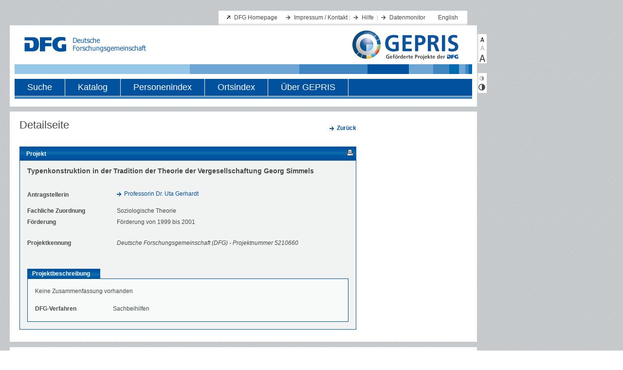

--- FILE ---
content_type: text/css
request_url: https://gepris.dfg.de/gepris/styles/style.css
body_size: 437
content:
/**
*	File: style.css
*	Media: screen
*	Description: This is the main CSS that includes other CSS files.
*	Author: Katja Hapke, tarent GmbH
*	
**/ 

@import url(rahmen.css);

@import url(inhalt.css);